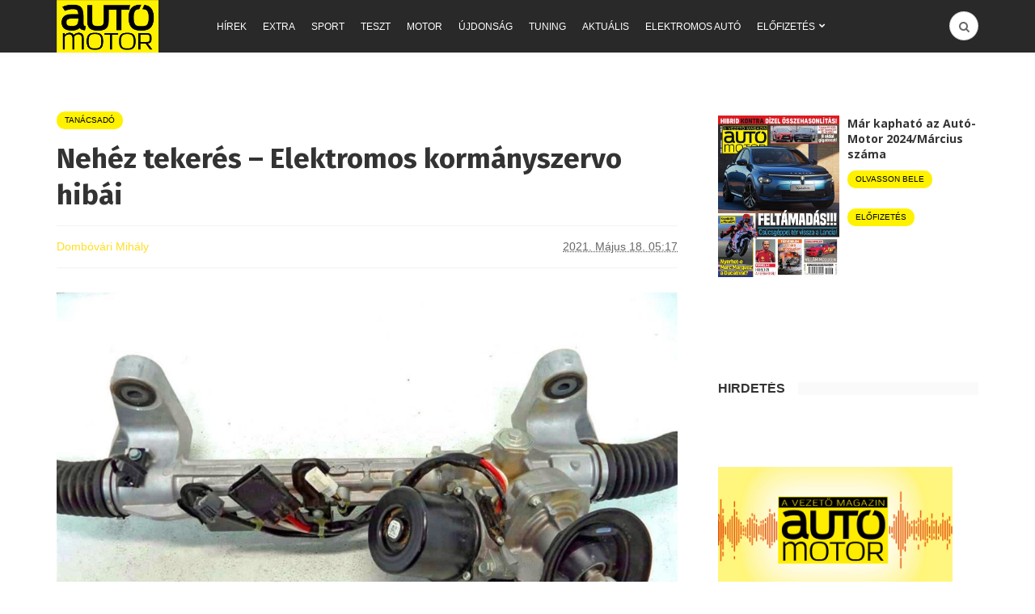

--- FILE ---
content_type: text/html; charset=utf-8
request_url: https://www.google.com/recaptcha/api2/aframe
body_size: 260
content:
<!DOCTYPE HTML><html><head><meta http-equiv="content-type" content="text/html; charset=UTF-8"></head><body><script nonce="Gk89EnQM_j8jcZWRsjq5bQ">/** Anti-fraud and anti-abuse applications only. See google.com/recaptcha */ try{var clients={'sodar':'https://pagead2.googlesyndication.com/pagead/sodar?'};window.addEventListener("message",function(a){try{if(a.source===window.parent){var b=JSON.parse(a.data);var c=clients[b['id']];if(c){var d=document.createElement('img');d.src=c+b['params']+'&rc='+(localStorage.getItem("rc::a")?sessionStorage.getItem("rc::b"):"");window.document.body.appendChild(d);sessionStorage.setItem("rc::e",parseInt(sessionStorage.getItem("rc::e")||0)+1);localStorage.setItem("rc::h",'1768976014664');}}}catch(b){}});window.parent.postMessage("_grecaptcha_ready", "*");}catch(b){}</script></body></html>

--- FILE ---
content_type: text/css
request_url: https://www.automotor.hu/wp-content/plugins/mw-showrss-shortcode/mw-showrss-shortcode.css?x88250
body_size: 4197
content:
/*
To change this license header, choose License Headers in Project Properties.
To change this template file, choose Tools | Templates
and open the template in the editor.
*/
/* 
    Created on : 2018.07.09., 17:39:05
    Author     : tothpatony
*/

.mw-showrss {}
.mw-showrss.feed-likebalaton_ajanlo.titlepic { width: 100%; margin-bottom: 15px; }
.mw-showrss.feed-likebalaton_ajanlo.titlepic .container { border-bottom: 2px solid #00aeef; width: 100%; }
.mw-showrss.feed-likebalaton_ajanlo.titlepic img { max-height: 35px; }
.mw-showrss .feed-item {list-style: none;}
.mw-showrss .feed-item .title {
	font-size: 17px;
    font-family: 'Montserrat-Medium', serif;
    padding-top: 0px;
    padding-bottom: 15px;
	border-bottom: 1px solid #f0f0f0;
	margin-bottom: 15px;
    line-height: 113%;
    display: block;
    width: 100%;
	color: #333;
	transition: all 300ms ease-in-out;
}
.mw-showrss .feed-item .title:hover { color: #666; }
.mw-showrss .feed-item:last-child .title {
	border-bottom: 2px solid #00aeef;
}

.mw-showrss .feed-item .info-line {
	font-size: 14px;
	font-family: 'Montserrat-Regular', serif;
	color: #666666;
	line-height: 128%;
	margin-bottom: 4px;
}
.mw-showrss .feed-item .info-line .second {
	color: #00aeef;
	padding-left: 0.5em;
}
.mw-showrss .feed-item .info-line .third {
	padding-left: 0.5em;
}
.mw-showrss .feed-item .lead {
	font-size: 13px;
    line-height: 125%;
    padding-bottom: 18px;
}
.mw-showrss .feed-item .thumbnail {
	width: 100%;
    background-size: cover;
    height: 130px;
    display: block;
}

/* MEGYEI SPECIALITÁS */
@media only screen and (min-width: 981px) {
	.et_pb_row .et_pb_column .mw-showrss { display: inline-block; padding-right: 23px; padding-left: 23px; padding-bottom: 0; }
	.et_pb_row .et_pb_column:first-child .mw-showrss {}
	.et_pb_row .et_pb_column:last-child .mw-showrss {}
} 

@media only screen and (max-width: 980px) {
	.et_pb_row .et_pb_column .mw-showrss { display: inline-block; padding-left: 15px; padding-right: 15px;}
}

/* LAKASKULTÚRA SPECIALITÁS */

.site-www-lakaskultura-hu.titlepic {margin-top: 25px;}
.site-www-lakaskultura-hu .feed-item {margin-left: 4px;}
.site-www-lakaskultura-hu .feed-item .title, .site-www-lakaskultura-hu .feed-item .info-line {}
.site-www-lakaskultura-hu .feed-item .info-line {font-size: 12px; color: #888888;font-family: "Open Sans",sans-serif;}
.site-www-lakaskultura-hu .feed-item .title {font-family: Alike, Georgia, serif; font-size: 16px; color: #000;padding-bottom: 12px; margin-bottom: 10px; border-bottom: 1px solid #f1f1eb;}
.site-www-lakaskultura-hu .feed-item .title:hover {color: #DF3B57;}


/* ASTRONET SPECIALÍTÁSOK */

.site-astronet-staging-mediaworks-hu.mw-showrss, .site-www-astronet-hu.mw-showrss {margin: 0 -10px -12px -10px;background-color: #edf1f2;}
.site-astronet-staging-mediaworks-hu.mw-showrss .feed-item {margin-left: 0;}
.site-astronet-staging-mediaworks-hu.mw-showrss.titlepic { padding-bottom: 12px;margin-bottom: 0; width: calc( 100% + 20px );}
.site-astronet-staging-mediaworks-hu.mw-showrss.titlepic .container { max-width: 100%; }
.site-astronet-staging-mediaworks-hu.mw-showrss .feed-item .info-line {font-size: 12px; font-family: "Open Sans", Helvetica, Arial, sans-serif; font-weight: bold; color: #888888;}
.site-astronet-staging-mediaworks-hu.mw-showrss .feed-item .title {font-size: 15px; font-family: "Open Sans", Helvetica, Arial, sans-serif; font-weight: 200; border-color: #dadedf; padding-bottom: 12px; margin-bottom: 12px; color: #383838; line-height: 120%; }
.site-astronet-staging-mediaworks-hu.mw-showrss .feed-item:last-child .title {
    border-bottom: 2px solid #00aeef;
}
.site-astronet-staging-mediaworks-hu .feed-item .title:hover {color: #ff0036;}


/* AUTOMOTOR SPECIALITASOK */

.site-www-automotor-hu.mw-showrss.feed-likebalaton_ajanlo.titlepic .container { padding-left: 0;padding-right: 0; }
.site-www-automotor-hu.mw-showrss.feed-likebalaton_ajanlo .feed-item .title:hover {
    color: #777879; text-decoration: none;
}
.site-www-automotor-hu.mw-showrss .feed-item .title { font-family: "Fira Sans",Arial, Helvetica, sans-serif; font-size: 15px; line-height: 120%; }

.site-www-automotor-hu.mw-showrss .feed-item .info-line { font-size: 12px; font-family: "Open Sans",Arial, Helvetica, sans-serif; color: #888888; }


--- FILE ---
content_type: application/javascript; charset=utf-8
request_url: https://fundingchoicesmessages.google.com/f/AGSKWxWL3UYoZufmIPGzm3ZBC_rS001kjHgOAYYurlZsb-6sC63AobyD9tpBSTeXsdzumoy8CvHlpWXqFkZL7bklzgsZ09k5BCWcUnhxpnC81irdRWlrbH8kmxm66deC9OMgUMd9dGjCvSvtCZl9tXScpxMm-iQP3zWfNYISAHUY8CAKQIZxIbenSwaedjTP/_/ad-layering-/tit-ads.-120x240./adnexus-/contentmobilead.
body_size: -1288
content:
window['ddb697c1-0ba7-42dd-aed4-6c9fa4ef20f6'] = true;